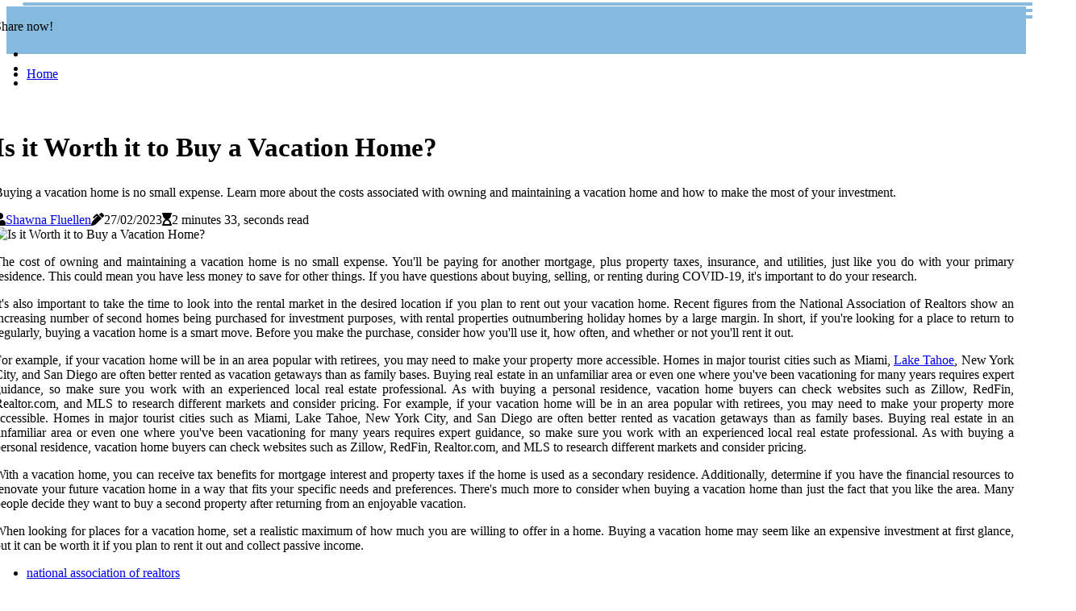

--- FILE ---
content_type: text/html;charset=utf-8
request_url: https://www.comfortinnfortsmith.com/is-it-hard-to-buy-a-vacation-home
body_size: 15647
content:
<!DOCTYPE html><html lang="en-US"><head><meta charset="UTF-8" /><meta http-equiv="X-UA-Compatible" content="IE=edge" /><meta name="viewport" content="width=device-width, initial-scale=1" /><meta name="generator" content="WordPress 5.3.1" /><meta name="robots" content="index,follow,max-snippet:-1, max-image-preview:large, max-video-preview:-1"><title>Is it Worth it to Buy a Vacation Home?</title><meta name="author" content="Shawna Fluellen" /><meta name="description" content="Buying a vacation home is no small expense. Learn more about the costs associated with owning and maintaining a vacation home and how to make the most of..." /><meta name="keywords" content="national association of realtors" /><link rel="canonical" href="https://www.comfortinnfortsmith.com/is-it-hard-to-buy-a-vacation-home" /><meta property="og:locale" content="en_US" /><meta property="og:type" content="website" /><meta property="og:title" content="Is it Worth it to Buy a Vacation Home?" /><meta property="og:description" content="Buying a vacation home is no small expense. Learn more about the costs associated with owning and maintaining a vacation home and how to make the most of your investment." /><meta property="og:url" content="https://www.comfortinnfortsmith.com/is-it-hard-to-buy-a-vacation-home" /><meta property="og:site_name" content="comfortinnfortsmith.com"/><meta property="og:image" content="https://www.comfortinnfortsmith.com/img/c4e09306f05453a2584e537a38a834c2.jpg?06"/><meta name="twitter:card" content="summary_large_image" /><meta name="twitter:description" content="Buying a vacation home is no small expense. Learn more about the costs associated with owning and maintaining a vacation home and how to make the most of your investment." /><meta name="twitter:title" content="Is it Worth it to Buy a Vacation Home?" /><script type='application/ld+json' class='yoast-schema-graph yoast-schema-graph--main'>{"@context": "https://schema.org","@graph": [{"@type": "WebSite","@id": "https://www.comfortinnfortsmith.com#website","url": "https://www.comfortinnfortsmith.com","name": "comfortinnfortsmith.com","inLanguage": "en","description": "Buying a vacation home is no small expense. Learn more about the costs associated with owning and maintaining a vacation home and how to make the most of your investment."},{"@type": "ImageObject","@id": "https://www.comfortinnfortsmith.com/is-it-hard-to-buy-a-vacation-home#primaryimage","inLanguage": "en","url": "https://www.comfortinnfortsmith.com/img/c4e09306f05453a2584e537a38a834c2.jpg?06","width": 1920,"height": 800,"caption": "Is it Worth it to Buy a Vacation Home?"},{"@type": "WebPage","@id": "https://www.comfortinnfortsmith.com/is-it-hard-to-buy-a-vacation-home#webpage","url": "https://www.comfortinnfortsmith.com/is-it-hard-to-buy-a-vacation-home","name": "Is it Worth it to Buy a Vacation Home?","isPartOf": {"@id": "https://www.comfortinnfortsmith.com#website"},"inLanguage": "en","primaryImageOfPage": {"@id": "https://www.comfortinnfortsmith.com/is-it-hard-to-buy-a-vacation-home#primaryimage"},"datePublished": "2025-12-06T01-19-28.000Z","dateModified": "2025-12-06T01-19-28.000Z","description": "Buying a vacation home is no small expense. Learn more about the costs associated with owning and maintaining a vacation home and how to make the most of your investment.","potentialAction": [{"@type": "ReadAction","target": ["https://www.comfortinnfortsmith.com/is-it-hard-to-buy-a-vacation-home"]}]}]}</script><link rel="icon" href="https://www.comfortinnfortsmith.com/img/favicon.png" type="image/x-icon" /><link rel="apple-touch-icon-precomposed" sizes="57x57" href="https://www.comfortinnfortsmith.com/img/apple-touch-icon-57x57.png" /><link rel="apple-touch-icon-precomposed" sizes="114x114" href="https://www.comfortinnfortsmith.com/img/apple-touch-icon-114x114.png" /><link rel="apple-touch-icon-precomposed" sizes="72x72" href="https://www.comfortinnfortsmith.com/img/apple-touch-icon-72x72.png" /><link rel="apple-touch-icon-precomposed" sizes="144x144" href="https://www.comfortinnfortsmith.com/img/apple-touch-icon-144x144.png" /><link rel="apple-touch-icon-precomposed" sizes="60x60" href="https://www.comfortinnfortsmith.com/img/apple-touch-icon-60x60.png" /><link rel="apple-touch-icon-precomposed" sizes="120x120" href="https://www.comfortinnfortsmith.com/img/apple-touch-icon-120x120.png" /><link rel="apple-touch-icon-precomposed" sizes="76x76" href="https://www.comfortinnfortsmith.com/img/apple-touch-icon-76x76.png" /><link rel="apple-touch-icon-precomposed" sizes="152x152" href="https://www.comfortinnfortsmith.com/img/apple-touch-icon-152x152.png" /><link rel="icon" type="image/png" href="https://www.comfortinnfortsmith.com/img/favicon-196x196.png" sizes="196x196" /><link rel="icon" type="image/png" href="https://www.comfortinnfortsmith.com/img/favicon-96x96.png" sizes="96x96" /><link rel="icon" type="image/png" href="https://www.comfortinnfortsmith.com/img/favicon-32x32.png" sizes="32x32" /><link rel="icon" type="image/png" href="https://www.comfortinnfortsmith.com/img/favicon-16x16.png" sizes="16x16" /><link rel="icon" type="image/png" href="https://www.comfortinnfortsmith.com/img/favicon-128.png" sizes="128x128" /><meta name="application-name" content="&nbsp;"/><meta name="msapplication-TileColor" content="#FFFFFF" /><meta name="msapplication-TileImage" content="mstile-144x144.png" /><meta name="msapplication-square70x70logo" content="mstile-70x70.png" /><meta name="msapplication-square150x150logo" content="mstile-150x150.png" /><meta name="msapplication-wide310x150logo" content="mstile-310x150.png" /><meta name="msapplication-square310x310logo" content="mstile-310x310.png" /><script> WebFontConfig = { google: { families: ['Poppins', 'Poppins'] } }; (function(d) { var wf = d.createElement('script'), s = d.scripts[0]; wf.src = 'https://ajax.googleapis.com/ajax/libs/webfont/1.6.26/webfont.js'; wf.async = true; s.parentNode.insertBefore(wf, s); })(document);</script><style type="text/css">:root{ --main-color:#00e; --font-heading:Poppins; --font-body:Poppins;}.enable_footer_columns_dark { background: #151515; color: #fff; border-top: 1px solid #303030;}</style><link rel="stylesheet" href="https://www.comfortinnfortsmith.com/css/bootstrap.min.css?ver=3.1.7" type="text/css" media="all" /><link rel="stylesheet" href="https://cdnjs.cloudflare.com/ajax/libs/font-awesome/5.15.4/css/all.min.css" /><link rel="https://api.w.org/" href="https://www.comfortinnfortsmith.com/wp-json" /><link rel="EditURI" type="application/rsd+xml" title="RSD" href="https://www.comfortinnfortsmith.com/xmlrpc.php?rsd" /><link rel="wlwmanifest" type="application/wlwmanifest+xml" href="https://www.comfortinnfortsmith.com/wp-includes/wlwmanifest.xml"/><link rel="shortlink" href="https://www.comfortinnfortsmith.com"/><style type="text/css">.vbvs_header_magazine_style.two_header_top_style.vbvs_cus_top_share .header_top_bar_wrapper { background: #84BADE;}h4 {margin-top: 34px;}.home_section3 { background-color: #84BADE08;}.enable_footer_columns_dark { background: #84BADE; color: #fff; border-top: 1px solid #84BADE;}.vbvs_radus_e {border-radius: 3px;}.single_post_title_main { text-align: left; max-width: 91%; font-size: 33px;}ul.jl_s_pagination { display: none;}.cc-window { position: fixed; left: 0; right: 0; bottom: 0; width: 100%; background-color: rgba(0,0,0,0.75); z-index: 999; opacity: 1; transition: all 0.3s ease;}.cc-window .box-cookies { padding: 15px; text-align: center; color: #DBE0DF; font-size: 13px; font-weight: 400; line-height: 30px;}.cc-window .box-cookies { padding: 15px; text-align: center; color: #DBE0DF; font-size: 13px; font-weight: 400; line-height: 30px;}.cc-window .cc-close .cc-reject .cc-custom{ display: inline-block; margin-left: 10px; line-height: normal; padding: 10px 20px; background-color: #84BADE; color: #fff; font-weight: bold; border-radius: 29px; cursor: pointer; transition: all 0.3s ease-in-out;}.footer_logo_about{font-weight: bold;font-size: 33px;}.post_content.vbvs_content { text-align: justify;}.jm-post-like{cursor:pointer;}a.jm-post-like.loved { background: red; border-radius: 24px;}.single_post_share_icon_post li a i { display: inline-block; padding: 0; color: #fff; text-align: center; text-transform: capitalize; font-size: 15px; font-weight: 500; height: 40px; line-height: 40px; width: 40px; border-radius: 24px;}.single-post-meta-wrapper.vbvs_sfoot i { float: left; display: inline-block; padding: 0; color: #000; text-align: center; margin-right: 0; text-transform: capitalize; font-size: 15px; font-weight: 500; height: 40px; line-height: 40px; width: 40px; border-radius: 24px; border: 1px solid #ebebeb;}.auth .author-info.vbvs_auth_head { background: transparent; padding: 0px 11%; text-align: center; margin-bottom: 0px;}.main_title_col .auth { margin-top: 0px; margin-bottom: 30px; padding: 0px; border: 0px !important;}.auth .author-info.vbvs_auth_head { background: transparent; padding: 0px 11%; text-align: center; margin-bottom: 0px;}.author-info.vbvs_auth_head .author-avatar { display: block; float: right; margin-left: 50px;}.author-info.vbvs_auth_head .avatar { width: 198px !important; border: 7px solid #fff; border-radius: 50%; overflow: hidden; margin-top: -27px;}.author-info.vbvs_auth_head .author-description { float: right; display: block; margin: 0px; width: 55%;}.auth .author_commentcount, .auth .author_postcount { font-size: 12px; color: #fff; line-height: 1.2; background: #84BADE; margin-right: 5px; padding: 2px 10px; border-radius: 24px;}.grid-sidebar .box { margin-bottom: 0!important; width: 33%; padding: 0; padding-right: 20px; padding-left: 20px; float: left; position: relative;}ol {display: inline-block;list-style-type: none;margin: 0;padding: 0;overflow: hidden;font-size: 12px;padding-left: 0;border-left: 1px solid #84BADE;}ol li {display: inline;margin-right: 8px;}ol li::before {content: ">";margin-right: 8px;}ol li:first-child::before {content: "";}.jlm_w .jlma { top: 3px;}.jlm_w .jlmb { top: 11px;}.jlm_w .jlmc { top: 19px;}.jlm_w span { display: block; position: absolute; width: 102%; height: 4px; border-radius: 64px; background: #84BADE; left: 28px;}.bottom_footer_menu_text .vbvs_ft_w { border-top: 1px solid #ffff;}.menu-footer { margin-bottom: 0; padding: 0px; float: right; margin: -5px 35px 0px 0px;}.footer-bottom { color: #fff;}#menu-footer-menu li a { text-decoration: none; color: #fff;}.jellywp_about_us_widget_wrapper .footer_logo_about {margin-bottom: 30px;float: none;display: inline-block;width:100%;}.vbvs_cat_img_w:last-child, .footer-columns .vbvs_cat_img_w:nth-last-child(2) {margin-bottom: 8px;}.jli-moon{font-family: Font Awesome 5 Pro!important;}.jli-moon:before { content: "\f111";}.jli-sun{font-family: Font Awesome 5 Free!important;}.jli-sun:before { content: "\f111";}.vbvs_day_night .jl-night-toggle-icon { width: 40px; background: rgba(0,0,0,.2); border-radius: 44;}.vbvs__cat_img_w .vbvs__cat_img_c { height: 65px; position: relative; border-radius: 28px; margin-top: :5px;}.footer-columns .vbvs__cat_img_w .vbvs__cat_img_c { border: 1px solid #525252; background: #3a3939;}header.header-wraper.vbvs_header_magazine_style.two_header_top_style.header_layout_style3_custom.vbvs_cus_top_share.border_down { background: #84BADE; height: 122px;}.vbvs__s_pagination { display: none;}.vbvs_cites { margin-top: 40px;}.row { display: -ms-flexbox; display: flex; -ms-flex-wrap: wrap; flex-wrap: wrap; margin-right: -15px; margin-left: -15px; width: 100%;}.vbvs__lead_large { display: block;position: relative;}.vbvs__lead_mobile { display: none;position: relative;}@media only screen and (max-width: 400px) { .author-info.vbvs_auth_head .author-description { float: right; display: block; margin: 0px; width: 100%;}.author-info.vbvs_auth_head .author-avatar { display: block; float: none; margin-left: 0px;}.grid-sidebar .box { margin-bottom: 0!important; width: 100%; padding: 0; padding-right: 20px; padding-left: 20px; float: left; position: relative;}.vbvs__lead_large { display: none;position: relative;}.vbvs__lead_mobile { display: block;position: relative;}}</style><style></style></head><body class="mobile_nav_class jl-has-sidebar"><div class="options_layout_wrapper vbvs_clear_at vbvs_radius vbvs_none_box_styles vbvs_border_radiuss vbvs_en_day_night"><div class="options_layout_container full_layout_enable_front"><header class="header-wraper vbvs_header_magazine_style two_header_top_style header_layout_style3_custom vbvs_cus_top_share "><div class="header_top_bar_wrapper"><div class="container"><div class="row"><div class="col-md-12"><div class="menu-primary-container navigation_wrapper"><ul id="vbvs_top_menu" class="vbvs_main_menu"></ul></div><div class="vbvs_top_cus_social" style="height: 43px;"><div class="menu_mobile_share_wrapper"> <span class="vbvs_hfollow">Share now!</span><ul class="social_icon_header_top vbvs_socialcolor"><li> <a class="facebook" rel="nofollow" href="https://www.facebook.com/sharer.php?u=https://www.comfortinnfortsmith.com/is-it-hard-to-buy-a-vacation-home" target="_blank"><i class="jli-facebook"></i></a></li><li> <a class="twitter" rel="nofollow" href="https://twitter.com/share?url=https://www.comfortinnfortsmith.com/is-it-hard-to-buy-a-vacation-home&amp;text=https://www.comfortinnfortsmith.com/post&amp;hashtags=comfortinnfortsmith.com" target="_blank"><i class="jli-twitter"></i></a></li><li> <a class="linkedin" rel="nofollow" href="http://www.linkedin.com/shareArticle?mini=true&amp;url=https://www.comfortinnfortsmith.com/is-it-hard-to-buy-a-vacation-home" target="_blank"><i class="jli-linkedin"></i></a></li></ul></div></div></div></div></div></div><div class="vbvs_blank_nav"></div><div id="menu_wrapper" class="menu_wrapper vbvs_menu_sticky vbvs_stick"><div class="container"><div class="row"><div class="main_menu col-md-12" style="height: 71px;"><div class="search_header_menu vbvs_nav_mobile"><div class="menu_mobile_icons"><div class="jlm_w"><span class="jlma"></span><span class="jlmb"></span><span class="jlmc"></span></div></div></div><div class="menu-primary-container navigation_wrapper vbvs_cus_share_mnu"><ul id="mainmenu" class="vbvs_main_menu"><li class="menu-item current-menu-item current_page_item"> <a href="https://www.comfortinnfortsmith.com">Home<span class="border-menu"></span></a></li></ul></div></div></div></div></div></div></header><div class="mobile_menu_overlay"></div><section id="content_main" class="clearfix vbvs_spost"><div class="container"><div class="row main_content"><div class="col-md-8 loop-large-post" id="content"><div class="widget_container content_page"><div class="post type-post status-publish format-gallery has-post-thumbnail hentry category-business tag-inspiration tag-morning tag-tip tag-tutorial post_format-post-format-gallery"><div class="single_section_content box blog_large_post_style"><div class="vbvs_single_style2"><div class="single_post_entry_content single_bellow_left_align vbvs_top_single_title vbvs_top_title_feature"><h1 class="single_post_title_main">Is it Worth it to Buy a Vacation Home?</h1><p class="post_subtitle_text">Buying a vacation home is no small expense. Learn more about the costs associated with owning and maintaining a vacation home and how to make the most of your investment.</p> <span class="vbvs_post_meta"><span class="vbvs_author_img_w"><i class="fas fa-user"></i><a href="https://www.comfortinnfortsmith.com/shawna-fluellen" title="Posts by Shawna Fluellen" rel="author">Shawna Fluellen</a></span><span class="post-date"><i class="fas fa-pen-alt"></i>27/02/2023</span><span class="post-read-time"><i class="fa fa-hourglass-start"></i>2 minutes 33, seconds read</span></span></div><div class="vbvs_slide_wrap_s vbvs_clear_at"><div class="vbvs_ar_top vbvs_clear_at"><div class="jl-w-slider vbvs_full_feature_w"><div class="jl-eb-slider jelly_loading_pro" data-arrows="true" data-play="true" data-effect="false" data-speed="500" data-autospeed="7000" data-loop="true" data-dots="true" data-swipe="true" data-items="1" data-xs-items="1" data-sm-items="1" data-md-items="1" data-lg-items="1" data-xl-items="1"><div class="slide"><div class="slide-inner vbvs_radus_e"><img src="https://www.comfortinnfortsmith.com/img/c4e09306f05453a2584e537a38a834c2.jpg?06" alt="Is it Worth it to Buy a Vacation Home?"><div class="background_over_image"></div></div></div></div></div></div></div></div><div class="post_content_w"><div class="post_content vbvs_content"><p>The cost of owning and maintaining a vacation home is no small expense. You'll be paying for another mortgage, plus property taxes, insurance, and utilities, just like you do with your primary residence. This could mean you have less money to save for other things. If you have questions about buying, selling, or renting during COVID-19, it's important to do your research. </p><p>It's also important to take the time to look into the rental market in the desired location if you plan to rent out your vacation home. Recent figures from the National Association of Realtors show an increasing number of second homes being purchased for investment purposes, with rental properties outnumbering holiday homes by a large margin. In short, if you're looking for a place to return to regularly, buying a vacation home is a smart move. Before you make the purchase, consider how you'll use it, how often, and whether or not you'll rent it out. </p><p>For example, if your vacation home will be in an area popular with retirees, you may need to make your property more accessible. Homes in major tourist cities such as Miami, <a href="https://treeservicesnearme.net/do-tree-removal-companies-have-insurance">Lake Tahoe</a>, New York City, and San Diego are often better rented as vacation getaways than as family bases. Buying real estate in an unfamiliar area or even one where you've been vacationing for many years requires expert guidance, so make sure you work with an experienced local real estate professional. As with buying a personal residence, vacation home buyers can check websites such as Zillow, RedFin, Realtor.com, and MLS to research different markets and consider pricing. For example, if your vacation home will be in an area popular with retirees, you may need to make your property more accessible. Homes in major tourist cities such as Miami, Lake Tahoe, New York City, and San Diego are often better rented as vacation getaways than as family bases. Buying real estate in an unfamiliar area or even one where you've been vacationing for many years requires expert guidance, so make sure you work with an experienced local real estate professional. As with buying a personal residence, vacation home buyers can check websites such as Zillow, RedFin, Realtor.com, and MLS to research different markets and consider pricing. </p><p>With a vacation home, you can receive tax benefits for mortgage interest and property taxes if the home is used as a secondary residence. Additionally, determine if you have the financial resources to renovate your future vacation home in a way that fits your specific needs and preferences. There's much more to consider when buying a vacation home than just the fact that you like the area. Many people decide they want to buy a second property after returning from an enjoyable vacation. </p><p>When looking for places for a vacation home, set a realistic maximum of how much you are willing to offer in a home. Buying a vacation home may seem like an expensive investment at first glance, but it can be worth it if you plan to rent it out and collect passive income. </p></div></div><div class="clearfix"></div><div class="single_tag_share"><div class="tag-cat"><ul class="single_post_tag_layout"><li><a href="https://www.comfortinnfortsmith.com/is-it-hard-to-buy-a-vacation-home" rel="tag">national association of realtors</a></li></ul></div></div><div class="postnav_w"><div class="postnav_left"><div class="single_post_arrow_content"><a href="https://www.comfortinnfortsmith.com/do-vacation-homes-make-for-a-good-investment" id="prepost"> <span class="vbvs_cpost_nav"> <span class="vbvs_post_nav_link"><i class="jli-left-arrow"></i>Previous post</span><span class="vbvs_cpost_title">Is Investing in a Vacation Home a Good Idea?</span></span></a></div></div></div><div class="auth"><div class="author-info vbvs_info_auth"><div class="author-avatar"><img src="https://www.comfortinnfortsmith.com/GEtF9.jpg?06" width="165" height="165" alt="Shawna Fluellen" class="avatar avatar-165 wp-user-avatar wp-user-avatar-165 alignnone photo"></div><div class="author-description"><h5><a href="https://www.comfortinnfortsmith.com/shawna-fluellen">Shawna Fluellen</a></h5><ul class="vbvs_auth_link clearfix"><li><a href="#" target="_blank"><i class="jli-link"></i></a></li><li><a href="#" target="_blank"><i class="jli-linkedin"></i></a></li><li><a href="#" target="_blank"><i class="jli-rss"></i></a></li></ul><p>Total zombie expert. Professional pop culture practitioner. Incurable coffee guru. Award-winning food guru. Award-winning sushi fanatic. </p></div></div></div><div class="related-posts"><h4>Related Articles</h4><div class="single_related_post" id="relatedposts"><div class="vbvs_m_right vbvs_m_list vbvs_m_img"><div class="vbvs_m_right_w"><div class="vbvs_m_right_img vbvs_radus_e"><a href="https://www.comfortinnfortsmith.com/is-a-vacation-home-a-waste-of-money"><img width="500" height="350" src="https://www.comfortinnfortsmith.com/img/t4423beff8965f31ed6d97702410c92f3.jpg?06" class="attachment-sprasa_slider_grid_small size-sprasa_slider_grid_small wp-post-image" alt="Is a Vacation Home a Waste of Money?" loading="lazy" onerror="imgError(this)"></a></div><div class="vbvs_m_right_content"><h2 class="entry-title"> <a href="https://www.comfortinnfortsmith.com/is-a-vacation-home-a-waste-of-money" tabindex="-1">Is a Vacation Home a Waste of Money?</a></h2><span class="vbvs_post_meta"><span class="vbvs_author_img_w"><i class="fas fa-user"></i><a href="https://www.comfortinnfortsmith.com/shawna-fluellen" title="Posts by Shawna Fluellen" rel="author">Shawna Fluellen</a></span><span class="post-read-time"><i class="fa fa-hourglass-start"></i>3 minutes 55, seconds read</span></span><p>For most people buying a vacation property is not worth it due to high costs associated with owning one such as taxes, insurance and HOA charges. Learn more about investing in vacation rentals.</p></div></div></div><div class="vbvs_m_right vbvs_m_list vbvs_m_img"><div class="vbvs_m_right_w"><div class="vbvs_m_right_img vbvs_radus_e"><a href="https://www.comfortinnfortsmith.com/can-you-put-5-down-on-vacation-home"><img width="500" height="350" src="https://www.comfortinnfortsmith.com/img/t02b3cd5ce2fbec056744b6795d00d644.jpg?06" class="attachment-sprasa_slider_grid_small size-sprasa_slider_grid_small wp-post-image" alt="Can You Put 5% Down on a Vacation Home?" loading="lazy" onerror="imgError(this)"></a></div><div class="vbvs_m_right_content"><h2 class="entry-title"> <a href="https://www.comfortinnfortsmith.com/can-you-put-5-down-on-vacation-home" tabindex="-1">Can You Put 5% Down on a Vacation Home?</a></h2><span class="vbvs_post_meta"><span class="vbvs_author_img_w"><i class="fas fa-user"></i><a href="https://www.comfortinnfortsmith.com/shawna-fluellen" title="Posts by Shawna Fluellen" rel="author">Shawna Fluellen</a></span><span class="post-read-time"><i class="fa fa-hourglass-start"></i>2 minutes 14, seconds read</span></span><p>Learn about the differences between mortgages in main homes and second homes and how much down payment is required when buying a vacation home.</p></div></div></div><div class="vbvs_m_right vbvs_m_list vbvs_m_img"><div class="vbvs_m_right_w"><div class="vbvs_m_right_img vbvs_radus_e"><a href="https://www.comfortinnfortsmith.com/how-hard-is-it-to-get-approved-for-a-vacation-home"><img width="500" height="350" src="https://www.comfortinnfortsmith.com/img/t436b9e2a84d474544cb002d0020eb7f5.jpg?06" class="attachment-sprasa_slider_grid_small size-sprasa_slider_grid_small wp-post-image" alt="Buying a Vacation Home: What to Expect" loading="lazy" onerror="imgError(this)"></a></div><div class="vbvs_m_right_content"><h2 class="entry-title"> <a href="https://www.comfortinnfortsmith.com/how-hard-is-it-to-get-approved-for-a-vacation-home" tabindex="-1">Buying a Vacation Home: What to Expect</a></h2><span class="vbvs_post_meta"><span class="vbvs_author_img_w"><i class="fas fa-user"></i><a href="https://www.comfortinnfortsmith.com/shawna-fluellen" title="Posts by Shawna Fluellen" rel="author">Shawna Fluellen</a></span><span class="post-read-time"><i class="fa fa-hourglass-start"></i>1 minute 44, seconds read</span></span><p>Buying a vacation home can be an excellent way to build wealth and create an escape from everyday life. But it's not always easy to get approved for a loan. Learn what to expect when buying a vacation home.</p></div></div></div><div class="vbvs_m_right vbvs_m_list vbvs_m_img"><div class="vbvs_m_right_w"><div class="vbvs_m_right_img vbvs_radus_e"><a href="https://www.comfortinnfortsmith.com/how-much-can-i-borrow-for-a-vacation-home"><img width="500" height="350" src="https://www.comfortinnfortsmith.com/img/t21c22d4d74a7eb3b4db3349063807bb5.jpg?06" class="attachment-sprasa_slider_grid_small size-sprasa_slider_grid_small wp-post-image" alt="How Much Can I Borrow for a Vacation Home?" loading="lazy" onerror="imgError(this)"></a></div><div class="vbvs_m_right_content"><h2 class="entry-title"> <a href="https://www.comfortinnfortsmith.com/how-much-can-i-borrow-for-a-vacation-home" tabindex="-1">How Much Can I Borrow for a Vacation Home?</a></h2><span class="vbvs_post_meta"><span class="vbvs_author_img_w"><i class="fas fa-user"></i><a href="https://www.comfortinnfortsmith.com/shawna-fluellen" title="Posts by Shawna Fluellen" rel="author">Shawna Fluellen</a></span><span class="post-read-time"><i class="fa fa-hourglass-start"></i>1 minute 55, seconds read</span></span><p>Learn about financing requirements for buying a vacation home. Understand how much down payment is needed and what credit score is required.</p></div></div></div></div></div></div></div><div class="brack_space"></div></div></div><div class="col-md-4" id="sidebar"><div class="vbvs_sidebar_w"><div id="sprasa_recent_post_text_widget-9" class="widget sidewidget post_list_widget"><div class="widget_vbvs_wrapper"><div class="ettitle"><div class="widget-title"><h2 class="vbvs_title_c">Top Articles</h2></div></div><div class="bt_post_widget"><div class="vbvs_m_right vbvs_sm_list vbvs_ml vbvs_clear_at"><div class="vbvs_m_right_w"><div class="vbvs_m_right_img vbvs_radus_e"><a href="https://www.comfortinnfortsmith.com/can-you-put-10-down-on-a-vacation-home"><img width="120" height="120" src="https://www.comfortinnfortsmith.com/img/m2e6880876b1c9a2f001f391903caeefe.jpg?06" class="attachment-sprasa_small_feature size-sprasa_small_feature wp-post-image" alt="Can You Put 10% Down on a Vacation Home?" loading="lazy" onerror="imgError(this)"></a></div><div class="vbvs_m_right_content"><h2 class="entry-title"> <a href="https://www.comfortinnfortsmith.com/can-you-put-10-down-on-a-vacation-home" tabindex="-1">Can You Put 10% Down on a Vacation Home?</a></h2><span class="vbvs_post_meta"><span class="post-read-time"><i class="fa fa-hourglass-start"></i>1 minute 41, seconds read</span></span></div></div></div><div class="vbvs_m_right vbvs_sm_list vbvs_ml vbvs_clear_at"><div class="vbvs_m_right_w"><div class="vbvs_m_right_img vbvs_radus_e"><a href="https://www.comfortinnfortsmith.com/how-do-you-break-even-on-a-vacation-rental"><img width="120" height="120" src="https://www.comfortinnfortsmith.com/img/m7095a3b2f3689120b527cb6ae043bac3.jpg?06" class="attachment-sprasa_small_feature size-sprasa_small_feature wp-post-image" alt="Breaking Even on a Vacation Rental: What You Need to Know" loading="lazy" onerror="imgError(this)"></a></div><div class="vbvs_m_right_content"><h2 class="entry-title"> <a href="https://www.comfortinnfortsmith.com/how-do-you-break-even-on-a-vacation-rental" tabindex="-1">Breaking Even on a Vacation Rental: What You Need to Know</a></h2><span class="vbvs_post_meta"><span class="post-read-time"><i class="fa fa-hourglass-start"></i>2 minutes 10, seconds read</span></span></div></div></div><div class="vbvs_m_right vbvs_sm_list vbvs_ml vbvs_clear_at"><div class="vbvs_m_right_w"><div class="vbvs_m_right_img vbvs_radus_e"><a href="https://www.comfortinnfortsmith.com/is-it-smarter-to-buy-a-vacation-home-or-to-rent"><img width="120" height="120" src="https://www.comfortinnfortsmith.com/img/ma365922820b2b49c4286d198bb3fc7ca.jpg?06" class="attachment-sprasa_small_feature size-sprasa_small_feature wp-post-image" alt="Should You Buy or Rent a Vacation Home?" loading="lazy" onerror="imgError(this)"></a></div><div class="vbvs_m_right_content"><h2 class="entry-title"> <a href="https://www.comfortinnfortsmith.com/is-it-smarter-to-buy-a-vacation-home-or-to-rent" tabindex="-1">Should You Buy or Rent a Vacation Home?</a></h2><span class="vbvs_post_meta"><span class="post-read-time"><i class="fa fa-hourglass-start"></i>2 minutes 17, seconds read</span></span></div></div></div><div class="vbvs_m_right vbvs_sm_list vbvs_ml vbvs_clear_at"><div class="vbvs_m_right_w"><div class="vbvs_m_right_img vbvs_radus_e"><a href="https://www.comfortinnfortsmith.com/do-vacation-homes-make-for-a-good-investment"><img width="120" height="120" src="https://www.comfortinnfortsmith.com/img/m44c3625a75fc3046bdb86042b47f2a09.jpg?06" class="attachment-sprasa_small_feature size-sprasa_small_feature wp-post-image" alt="Is Investing in a Vacation Home a Good Idea?" loading="lazy" onerror="imgError(this)"></a></div><div class="vbvs_m_right_content"><h2 class="entry-title"> <a href="https://www.comfortinnfortsmith.com/do-vacation-homes-make-for-a-good-investment" tabindex="-1">Is Investing in a Vacation Home a Good Idea?</a></h2><span class="vbvs_post_meta"><span class="post-read-time"><i class="fa fa-hourglass-start"></i>2 minutes 39, seconds read</span></span></div></div></div></div></div></div></div></div></div></div></section><div id="content_nav" class="vbvs_mobile_nav_wrapper"><div id="nav" class="vbvs_mobile_nav_inner"><div class="menu_mobile_icons mobile_close_icons closed_menu"> <span class="vbvs_close_wapper"><span class="vbvs_close_1"></span><span class="vbvs_close_2"></span></span></div><ul id="mobile_menu_slide" class="menu_moble_slide"><li class="menu-item current-menu-item current_page_item"> <a href="https://www.comfortinnfortsmith.com">Home<span class="border-menu"></span></a></li><li class="menu-item menu-item-has-children"> <a href="#">Newest Articles<span class="border-menu"></span><span class="arrow_down"><i class="jli-down-chevron" aria-hidden="true"></i></span></a><ul class="sub-menu"><li class="menu-item current-menu-item current_page_item"> <a class="bd_left" href="https://www.comfortinnfortsmith.com/what-percent-down-do-you-need-for-a-vacation-home">How Much Down Payment Do You Need for a Vacation Home?<span class="border-menu"></span></a></li><li class="menu-item current-menu-item current_page_item"> <a class="bd_left" href="https://www.comfortinnfortsmith.com/what-is-the-debt-to-income-ratio-for-vacation-home">What is the Debt-to-Income Ratio for a Vacation Home?<span class="border-menu"></span></a></li><li class="menu-item current-menu-item current_page_item"> <a class="bd_left" href="https://www.comfortinnfortsmith.com/can-you-make-money-on-a-vacation-property">Can You Make Money on a Vacation Property?<span class="border-menu"></span></a></li><li class="menu-item current-menu-item current_page_item"> <a class="bd_left" href="https://www.comfortinnfortsmith.com/is-it-smarter-to-buy-a-vacation-home-or-to-rent">Should You Buy or Rent a Vacation Home?<span class="border-menu"></span></a></li><li class="menu-item current-menu-item current_page_item"> <a class="bd_left" href="https://www.comfortinnfortsmith.com/what-credit-score-is-needed-to-buy-a-vacation-home">What Credit Score is Needed to Buy a Vacation Home?<span class="border-menu"></span></a></li><li class="menu-item current-menu-item current_page_item"> <a class="bd_left" href="https://www.comfortinnfortsmith.com/should-i-put-20-down-on-a-vacation-home">Should I Put 20% Down on a Vacation Home?<span class="border-menu"></span></a></li><li class="menu-item current-menu-item current_page_item"> <a class="bd_left" href="https://www.comfortinnfortsmith.com/do-vacation-homes-appreciate">Is Investing in a Vacation Home a Good Idea?<span class="border-menu"></span></a></li><li class="menu-item current-menu-item current_page_item"> <a class="bd_left" href="https://www.comfortinnfortsmith.com/how-do-you-break-even-on-a-vacation-rental">Breaking Even on a Vacation Rental: What You Need to Know<span class="border-menu"></span></a></li><li class="menu-item current-menu-item current_page_item"> <a class="bd_left" href="https://www.comfortinnfortsmith.com/is-a-vacation-home-a-waste-of-money">Is a Vacation Home a Waste of Money?<span class="border-menu"></span></a></li><li class="menu-item current-menu-item current_page_item"> <a class="bd_left" href="https://www.comfortinnfortsmith.com/how-much-should-i-spend-on-a-vacation-home">How Much Should You Spend on a Vacation Home?<span class="border-menu"></span></a></li><li class="menu-item current-menu-item current_page_item"> <a class="bd_left" href="https://www.comfortinnfortsmith.com/how-much-money-should-you-have-before-buying-a-vacation-home">How Much Money Should You Have Before Investing in a Vacation Home?<span class="border-menu"></span></a></li><li class="menu-item current-menu-item current_page_item"> <a class="bd_left" href="https://www.comfortinnfortsmith.com/how-much-should-you-put-down-on-a-vacation-home">Should You Buy a Vacation Home? A Guide to Making the Right Decision<span class="border-menu"></span></a></li><li class="menu-item current-menu-item current_page_item"> <a class="bd_left" href="https://www.comfortinnfortsmith.com/how-do-vacation-rentals-make-money">How to Make Money with Vacation Rentals<span class="border-menu"></span></a></li><li class="menu-item current-menu-item current_page_item"> <a class="bd_left" href="https://www.comfortinnfortsmith.com/can-you-make-money-owning-a-vacation-rental">Can You Make Money Owning a Vacation Rental?<span class="border-menu"></span></a></li><li class="menu-item current-menu-item current_page_item"> <a class="bd_left" href="https://www.comfortinnfortsmith.com/can-you-put-5-down-on-vacation-home">Can You Put 5% Down on a Vacation Home?<span class="border-menu"></span></a></li><li class="menu-item current-menu-item current_page_item"> <a class="bd_left" href="https://www.comfortinnfortsmith.com/is-it-worth-it-to-own-a-vacation-home">Is it Worth it to Own a Vacation Home?<span class="border-menu"></span></a></li><li class="menu-item current-menu-item current_page_item"> <a class="bd_left" href="https://www.comfortinnfortsmith.com/how-much-should-you-spend-on-a-vacation-home">How Much Should You Invest in a Vacation Home?<span class="border-menu"></span></a></li><li class="menu-item current-menu-item current_page_item"> <a class="bd_left" href="https://www.comfortinnfortsmith.com/how-much-money-do-you-need-for-a-vacation-home">How Much Money Do You Need to Buy a Vacation Home?<span class="border-menu"></span></a></li><li class="menu-item current-menu-item current_page_item"> <a class="bd_left" href="https://www.comfortinnfortsmith.com/can-vacation-property-pay-for-itself">Can a Vacation Property Pay for Itself?<span class="border-menu"></span></a></li><li class="menu-item current-menu-item current_page_item"> <a class="bd_left" href="https://www.comfortinnfortsmith.com/what-credit-score-do-i-need-to-buy-a-vacation-home">What Credit Score Do I Need to Buy a Vacation Home?<span class="border-menu"></span></a></li><li class="menu-item current-menu-item current_page_item"> <a class="bd_left" href="https://www.comfortinnfortsmith.com/are-vacation-rentals-profitable">Is Investing in Vacation Rentals Profitable?<span class="border-menu"></span></a></li><li class="menu-item current-menu-item current_page_item"> <a class="bd_left" href="https://www.comfortinnfortsmith.com/how-much-of-your-net-worth-should-you-spend-on-a-vacation-home">How Much of Your Net Worth Should You Spend on a Vacation Home?<span class="border-menu"></span></a></li><li class="menu-item current-menu-item current_page_item"> <a class="bd_left" href="https://www.comfortinnfortsmith.com/can-you-put-10-down-on-a-vacation-home">Can You Put 10% Down on a Vacation Home?<span class="border-menu"></span></a></li><li class="menu-item current-menu-item current_page_item"> <a class="bd_left" href="https://www.comfortinnfortsmith.com/are-vacation-rental-properties-profitable">Is Investing in Vacation Rental Properties Profitable?<span class="border-menu"></span></a></li><li class="menu-item current-menu-item current_page_item"> <a class="bd_left" href="https://www.comfortinnfortsmith.com/how-much-can-i-borrow-for-a-vacation-home">How Much Can I Borrow for a Vacation Home?<span class="border-menu"></span></a></li><li class="menu-item current-menu-item current_page_item"> <a class="bd_left" href="https://www.comfortinnfortsmith.com/do-vacation-homes-make-money">Can You Make Money with a Vacation Home Investment?<span class="border-menu"></span></a></li><li class="menu-item current-menu-item current_page_item"> <a class="bd_left" href="https://www.comfortinnfortsmith.com/how-can-a-vacation-home-pay-for-itself">How to Make a Vacation Home Pay for Itself<span class="border-menu"></span></a></li><li class="menu-item current-menu-item current_page_item"> <a class="bd_left" href="https://www.comfortinnfortsmith.com/how-hard-is-it-to-get-approved-for-a-vacation-home">Buying a Vacation Home: What to Expect<span class="border-menu"></span></a></li><li class="menu-item current-menu-item current_page_item"> <a class="bd_left" href="https://www.comfortinnfortsmith.com/is-it-hard-to-buy-a-vacation-home">Is it Worth it to Buy a Vacation Home?<span class="border-menu"></span></a></li><li class="menu-item current-menu-item current_page_item"> <a class="bd_left" href="https://www.comfortinnfortsmith.com/what-is-the-downpayment-on-a-vacation-home">What is the Downpayment on a Vacation Home?<span class="border-menu"></span></a></li><li class="menu-item current-menu-item current_page_item"> <a class="bd_left" href="https://www.comfortinnfortsmith.com/is-a-vacation-house-a-good-investment">Is a Vacation House a Good Investment?<span class="border-menu"></span></a></li><li class="menu-item current-menu-item current_page_item"> <a class="bd_left" href="https://www.comfortinnfortsmith.com/what-is-a-good-return-on-vacation-rental-property">What is a Good Return on Vacation Rental Property?<span class="border-menu"></span></a></li><li class="menu-item current-menu-item current_page_item"> <a class="bd_left" href="https://www.comfortinnfortsmith.com/what-credit-score-is-good-to-buy-a-second-home">What Credit Score is Needed to Buy a Second Home?<span class="border-menu"></span></a></li><li class="menu-item current-menu-item current_page_item"> <a class="bd_left" href="https://www.comfortinnfortsmith.com/what-are-the-benefits-of-owning-a-vacation-property">The Pros and Cons of Owning a Vacation Property<span class="border-menu"></span></a></li><li class="menu-item current-menu-item current_page_item"> <a class="bd_left" href="https://www.comfortinnfortsmith.com/can-vacation-homes-pay-for-themselves">Can Vacation Homes Pay for Themselves? A Comprehensive Guide<span class="border-menu"></span></a></li><li class="menu-item current-menu-item current_page_item"> <a class="bd_left" href="https://www.comfortinnfortsmith.com/is-it-smart-to-buy-a-vacation-home">Is it Smart to Invest in a Vacation Home?<span class="border-menu"></span></a></li><li class="menu-item current-menu-item current_page_item"> <a class="bd_left" href="https://www.comfortinnfortsmith.com/are-luxury-vacation-rentals-profitable">Are Luxury Vacation Rentals Profitable? A Guide for Investors<span class="border-menu"></span></a></li><li class="menu-item current-menu-item current_page_item"> <a class="bd_left" href="https://www.comfortinnfortsmith.com/are-vacation-homes-profitable">Is Investing in a Vacation Home Profitable?<span class="border-menu"></span></a></li><li class="menu-item current-menu-item current_page_item"> <a class="bd_left" href="https://www.comfortinnfortsmith.com/can-i-put-10-down-on-a-vacation-home">Can I Put 10% Down on a Vacation Home?<span class="border-menu"></span></a></li><li class="menu-item current-menu-item current_page_item"> <a class="bd_left" href="https://www.comfortinnfortsmith.com/do-vacation-homes-make-for-a-good-investment">Is Investing in a Vacation Home a Good Idea?<span class="border-menu"></span></a></li><li class="menu-item current-menu-item current_page_item"> <a class="bd_left" href="https://www.comfortinnfortsmith.com/is-it-hard-to-buy-a-vacation-home">Is it Worth it to Buy a Vacation Home?<span class="border-menu"></span></a></li></ul></li></ul><div id="sprasa_recent_post_text_widget-11" class="widget post_list_widget"><div class="widget_vbvs_wrapper"><div class="ettitle"><div class="widget-title"><h2 class="vbvs_title_c">New Posts</h2></div></div><div class="bt_post_widget"><div class="vbvs_m_right vbvs_sm_list vbvs_ml vbvs_clear_at"><div class="vbvs_m_right_w"><div class="vbvs_m_right_img vbvs_radus_e"><a href="https://www.comfortinnfortsmith.com/do-vacation-homes-appreciate"><img width="120" height="120" src="https://www.comfortinnfortsmith.com/img/m1d936cc6a3dc0f5e6bda9ca7384281ef.jpg?06" class="attachment-sprasa_small_feature size-sprasa_small_feature wp-post-image" alt="Is Investing in a Vacation Home a Good Idea?" loading="lazy" onerror="imgError(this)"></a></div><div class="vbvs_m_right_content"><h2 class="entry-title"><a href="https://www.comfortinnfortsmith.com/do-vacation-homes-appreciate" tabindex="-1">Is Investing in a Vacation Home a Good Idea?</a></h2><span class="vbvs_post_meta"> <span class="post-date"><i class="fas fa-pen-alt"></i>26/10/2025</span></span></div></div></div><div class="vbvs_m_right vbvs_sm_list vbvs_ml vbvs_clear_at"><div class="vbvs_m_right_w"><div class="vbvs_m_right_img vbvs_radus_e"><a href="https://www.comfortinnfortsmith.com/what-percent-down-do-you-need-for-a-vacation-home"><img width="120" height="120" src="https://www.comfortinnfortsmith.com/img/m9a124fd04a89bfb6e2ba0892d8c71ed6.jpg?06" class="attachment-sprasa_small_feature size-sprasa_small_feature wp-post-image" alt="How Much Down Payment Do You Need for a Vacation Home?" loading="lazy" onerror="imgError(this)"></a></div><div class="vbvs_m_right_content"><h2 class="entry-title"><a href="https://www.comfortinnfortsmith.com/what-percent-down-do-you-need-for-a-vacation-home" tabindex="-1">How Much Down Payment Do You Need for a Vacation Home?</a></h2><span class="vbvs_post_meta"> <span class="post-date"><i class="fas fa-pen-alt"></i>26/10/2025</span></span></div></div></div><div class="vbvs_m_right vbvs_sm_list vbvs_ml vbvs_clear_at"><div class="vbvs_m_right_w"><div class="vbvs_m_right_img vbvs_radus_e"><a href="https://www.comfortinnfortsmith.com/what-is-a-good-return-on-vacation-rental-property"><img width="120" height="120" src="https://www.comfortinnfortsmith.com/img/m960db31e06d2131534e64e074bee684f.jpg?06" class="attachment-sprasa_small_feature size-sprasa_small_feature wp-post-image" alt="What is a Good Return on Vacation Rental Property?" loading="lazy" onerror="imgError(this)"></a></div><div class="vbvs_m_right_content"><h2 class="entry-title"><a href="https://www.comfortinnfortsmith.com/what-is-a-good-return-on-vacation-rental-property" tabindex="-1">What is a Good Return on Vacation Rental Property?</a></h2><span class="vbvs_post_meta"> <span class="post-date"><i class="fas fa-pen-alt"></i>26/10/2025</span></span></div></div></div></div></div></div></div></div><footer id="footer-container" class="vbvs_footer_act enable_footer_columns_dark"><div class="footer-columns"><div class="container"><div class="row"><div class="col-md-4"><div id="sprasa_about_us_widget-2" class="widget jellywp_about_us_widget"><div class="widget_vbvs_wrapper about_widget_content"><div class="jellywp_about_us_widget_wrapper"><div class="footer_logo_about" style="font-variant-caps: all-small-caps;">comfortinnfortsmith</div><div></div><div class="social_icons_widget"><ul class="social-icons-list-widget icons_about_widget_display"></ul></div></div></div></div><div id="sprasa_about_us_widget-4" class="widget jellywp_about_us_widget"><div class="widget_vbvs_wrapper about_widget_content"><div class="jellywp_about_us_widget_wrapper"><div class="social_icons_widget"><ul class="social-icons-list-widget icons_about_widget_display"></ul></div></div></div></div></div></div></div></div><div class="footer-bottom enable_footer_copyright_dark"><div class="container"><div class="row bottom_footer_menu_text"><div class="col-md-12"><div class="vbvs_ft_w">© Copyright <span id="year"></span> comfortinnfortsmith.com. All rights reserved.<ul id="menu-footer-menu" class="menu-footer"><li class="menu-item menu-item-6"> <a rel="nofollow" href="https://www.comfortinnfortsmith.com/shawna-fluellen">About us comfortinnfortsmith</a></li><li class="menu-item menu-item-7"> <a rel="nofollow" href="https://www.comfortinnfortsmith.com/privacy">Privacy</a></li></li></ul></div></div></div></div></div></footer><div id="go-top"> <a href="#go-top"><i class="jli-up-chevron"></i></a></div></div></div><div id="ccokies" role="dialog" aria-live="polite" aria-label="cookieconsent" aria-describedby="cookieconsent:desc" class="cc-window cc-banner cc-type-info cc-theme-block cc-bottom " style="display:none;"><div class="box-cookies"><span aria-label="dismiss cookie message" role="button" tabindex="0" class="cc-open fa fa-cookie" style="display:none;"></span><span class="cc-message innercookie">This website uses cookies to ensure you get the best experience on our website.<a style="color: white;text-decoration: underline!important;" rel="nofollow" href="https://www.comfortinnfortsmith.com/privacy"> Cookies Policy</a>.</span><span aria-label="dismiss cookie message" role="button" tabindex="0" class="cc-close innercookie"> OK !</span><span aria-label="dismiss cookie message" role="button" tabindex="0" class="cc-custom innercookie"> Custom Permisions</span><span aria-label="dismiss cookie message" role="button" tabindex="0" class="cc-reject innercookie"> Reject All</span></div></div><script src="https://www.comfortinnfortsmith.com/wp-includes/js/jquery/jquery.min.js?ver=1.11.3-wp"></script><style> *, :before, :after { --tw-border-spacing-x: 0; --tw-border-spacing-y: 0; --tw-translate-x: 0; --tw-translate-y: 0; --tw-rotate: 0; --tw-skew-x: 0; --tw-skew-y: 0; --tw-scale-x: 1; --tw-scale-y: 1; --tw-pan-x: ; --tw-pan-y: ; --tw-pinch-zoom: ; --tw-scroll-snap-strictness: proximity; --tw-ordinal: ; --tw-slashed-zero: ; --tw-numeric-figure: ; --tw-numeric-spacing: ; --tw-numeric-fraction: ; --tw-ring-inset: ; --tw-ring-offset-width: 0px; --tw-ring-offset-color: #fff; --tw-ring-color: rgba(59, 130, 246, .5); --tw-ring-offset-shadow: 0 0 transparent; --tw-ring-shadow: 0 0 transparent; --tw-shadow: 0 0 transparent; --tw-shadow-colored: 0 0 transparent; --tw-blur: ; --tw-brightness: ; --tw-contrast: ; --tw-grayscale: ; --tw-hue-rotate: ; --tw-invert: ; --tw-saturate: ; --tw-sepia: ; --tw-drop-shadow: ; --tw-backdrop-blur: ; --tw-backdrop-brightness: ; --tw-backdrop-contrast: ; --tw-backdrop-grayscale: ; --tw-backdrop-hue-rotate: ; --tw-backdrop-invert: ; --tw-backdrop-opacity: ; --tw-backdrop-saturate: ; --tw-backdrop-sepia: } ::-webkit-backdrop { --tw-border-spacing-x: 0; --tw-border-spacing-y: 0; --tw-translate-x: 0; --tw-translate-y: 0; --tw-rotate: 0; --tw-skew-x: 0; --tw-skew-y: 0; --tw-scale-x: 1; --tw-scale-y: 1; --tw-pan-x: ; --tw-pan-y: ; --tw-pinch-zoom: ; --tw-scroll-snap-strictness: proximity; --tw-ordinal: ; --tw-slashed-zero: ; --tw-numeric-figure: ; --tw-numeric-spacing: ; --tw-numeric-fraction: ; --tw-ring-inset: ; --tw-ring-offset-width: 0px; --tw-ring-offset-color: #fff; --tw-ring-color: rgba(59, 130, 246, .5); --tw-ring-offset-shadow: 0 0 transparent; --tw-ring-shadow: 0 0 transparent; --tw-shadow: 0 0 transparent; --tw-shadow-colored: 0 0 transparent; --tw-blur: ; --tw-brightness: ; --tw-contrast: ; --tw-grayscale: ; --tw-hue-rotate: ; --tw-invert: ; --tw-saturate: ; --tw-sepia: ; --tw-drop-shadow: ; --tw-backdrop-blur: ; --tw-backdrop-brightness: ; --tw-backdrop-contrast: ; --tw-backdrop-grayscale: ; --tw-backdrop-hue-rotate: ; --tw-backdrop-invert: ; --tw-backdrop-opacity: ; --tw-backdrop-saturate: ; --tw-backdrop-sepia: } ::backdrop { --tw-border-spacing-x: 0; --tw-border-spacing-y: 0; --tw-translate-x: 0; --tw-translate-y: 0; --tw-rotate: 0; --tw-skew-x: 0; --tw-skew-y: 0; --tw-scale-x: 1; --tw-scale-y: 1; --tw-pan-x: ; --tw-pan-y: ; --tw-pinch-zoom: ; --tw-scroll-snap-strictness: proximity; --tw-ordinal: ; --tw-slashed-zero: ; --tw-numeric-figure: ; --tw-numeric-spacing: ; --tw-numeric-fraction: ; --tw-ring-inset: ; --tw-ring-offset-width: 0px; --tw-ring-offset-color: #fff; --tw-ring-color: rgba(59, 130, 246, .5); --tw-ring-offset-shadow: 0 0 transparent; --tw-ring-shadow: 0 0 transparent; --tw-shadow: 0 0 transparent; --tw-shadow-colored: 0 0 transparent; --tw-blur: ; --tw-brightness: ; --tw-contrast: ; --tw-grayscale: ; --tw-hue-rotate: ; --tw-invert: ; --tw-saturate: ; --tw-sepia: ; --tw-drop-shadow: ; --tw-backdrop-blur: ; --tw-backdrop-brightness: ; --tw-backdrop-contrast: ; --tw-backdrop-grayscale: ; --tw-backdrop-hue-rotate: ; --tw-backdrop-invert: ; --tw-backdrop-opacity: ; --tw-backdrop-saturate: ; --tw-backdrop-sepia: } .pointer-events-none { pointer-events: none } .static { position: static } .fixed { position: fixed } .absolute { position: absolute } .relative { position: relative } .inset-0 { top: 0; bottom: 0; left: 0; right: 0 } .left-0 { left: 0 } .m-0 { margin: 0 } .my-0 { margin-top: 0; margin-bottom: 0 } .mx-auto { margin-left: auto; margin-right: auto } .mx-0 { margin-left: 0; margin-right: 0 } .my-4 { margin-top: 1rem; margin-bottom: 1rem } .my-2 { margin-top: .5rem; margin-bottom: .5rem } .my-3 { margin-top: .75rem; margin-bottom: .75rem } .my-1 { margin-top: .25rem; margin-bottom: .25rem } .mt-2 { margin-top: .5rem } .mt-3 { margin-top: .75rem } .mt-1 { margin-top: .25rem } .mb-4 { margin-bottom: 1rem } .mb-0 { margin-bottom: 0 } .mr-2 { margin-right: .5rem } .ml-3 { margin-left: .75rem } .ml-4 { margin-left: 1rem } .mb-2 { margin-bottom: .5rem } .mr-1 { margin-right: .25rem } .mt-4 { margin-top: 1rem } .mb-12 { margin-bottom: 3rem } .mb-8 { margin-bottom: 2rem } .mb-3 { margin-bottom: .75rem } .block { display: block } .inline-block { display: inline-block } .inline { display: inline } .flex { display: flex } .inline-flex { display: inline-flex } .grid { display: grid } .hidden { display: none } .h-56 { height: 14rem } .h-2 { height: .5rem } .h-3 { height: .75rem } .h-4 { height: 1rem } .h-full { height: 100% } .h-8 { height: 2rem } .h-6 { height: 1.5rem } .h-5 { height: 1.25rem } .max-h-screen { max-height: 100vh } .max-h-0 { max-height: 0 } .w-full { width: 100% } .w-2 { width: .5rem } .w-3 { width: .75rem } .w-4 { width: 1rem } .w-8 { width: 2rem } .w-11 { width: 2.75rem } .w-5 { width: 1.25rem } .w-1\.5 { width: .375rem } .w-1 { width: .25rem } .flex-1 { flex: 1 } .shrink-0 { flex-shrink: 0 } .translate-x-0\.5 { --tw-translate-x: .125rem; transform: translate(var(--tw-translate-x), var(--tw-translate-y))rotate(var(--tw-rotate))skewX(var(--tw-skew-x))skewY(var(--tw-skew-y))scaleX(var(--tw-scale-x))scaleY(var(--tw-scale-y)) } .translate-x-0 { --tw-translate-x: 0px; transform: translate(var(--tw-translate-x), var(--tw-translate-y))rotate(var(--tw-rotate))skewX(var(--tw-skew-x))skewY(var(--tw-skew-y))scaleX(var(--tw-scale-x))scaleY(var(--tw-scale-y)) } .translate-x-5 { --tw-translate-x: 1.25rem; transform: translate(var(--tw-translate-x), var(--tw-translate-y))rotate(var(--tw-rotate))skewX(var(--tw-skew-x))skewY(var(--tw-skew-y))scaleX(var(--tw-scale-x))scaleY(var(--tw-scale-y)) } .rotate-90 { --tw-rotate: 90deg; transform: translate(var(--tw-translate-x), var(--tw-translate-y))rotate(var(--tw-rotate))skewX(var(--tw-skew-x))skewY(var(--tw-skew-y))scaleX(var(--tw-scale-x))scaleY(var(--tw-scale-y)) } .rotate-180 { --tw-rotate: 180deg; transform: translate(var(--tw-translate-x), var(--tw-translate-y))rotate(var(--tw-rotate))skewX(var(--tw-skew-x))skewY(var(--tw-skew-y))scaleX(var(--tw-scale-x))scaleY(var(--tw-scale-y)) } .transform { transform: translate(var(--tw-translate-x), var(--tw-translate-y))rotate(var(--tw-rotate))skewX(var(--tw-skew-x))skewY(var(--tw-skew-y))scaleX(var(--tw-scale-x))scaleY(var(--tw-scale-y)) } .transform-gpu { transform: translate3d(var(--tw-translate-x), var(--tw-translate-y), 0)rotate(var(--tw-rotate))skewX(var(--tw-skew-x))skewY(var(--tw-skew-y))scaleX(var(--tw-scale-x))scaleY(var(--tw-scale-y)) } @keyframes spin { to { transform: rotate(360deg) } } .animate-spin { animation: 1s linear infinite spin } .cursor-pointer { cursor: pointer } .grid-cols-2 { grid-template-columns: repeat(2, minmax(0, 1fr)) } .flex-col { flex-direction: column } .flex-wrap { flex-wrap: wrap } .items-start { align-items: flex-start } .items-end { align-items: flex-end } .items-center { align-items: center } .items-stretch { align-items: stretch } .justify-end { justify-content: flex-end } .justify-center { justify-content: center } .justify-between { justify-content: space-between } .justify-around { justify-content: space-around } .gap-y-3 { row-gap: .75rem } .gap-y-2 { row-gap: .5rem } .self-end { align-self: flex-end } .overflow-hidden { overflow: hidden } .overflow-scroll { overflow: scroll } .overflow-x-hidden { overflow-x: hidden } .truncate { text-overflow: ellipsis; white-space: nowrap; overflow: hidden } .whitespace-normal { white-space: normal } .whitespace-nowrap { white-space: nowrap } .break-all { word-break: break-all } .rounded-full { border-radius: 9999px } .rounded-lg { border-radius: .5rem } .rounded-xl { border-radius: .75rem } .border { border-width: 1px } .border-2 { border-width: 2px } .border-none { border-style: none } .border-transparent { border-color: transparent } .bg-white { --tw-bg-opacity: 1; background-color: rgb(255 255 255/var(--tw-bg-opacity)) } .bg-gray-50 { --tw-bg-opacity: 1; background-color: rgb(249 250 251/var(--tw-bg-opacity)) } .p-1 { padding: .25rem } .p-3 { padding: .75rem } .px-0 { padding-left: 0; padding-right: 0 } .py-2 { padding-top: .5rem; padding-bottom: .5rem } .px-3 { padding-left: .75rem; padding-right: .75rem } .px-4 { padding-left: 1rem; padding-right: 1rem } .px-2 { padding-left: .5rem; padding-right: .5rem } .py-1 { padding-top: .25rem; padding-bottom: .25rem } .pr-2 { padding-right: .5rem } .pb-2 { padding-bottom: .5rem } .text-left { text-align: left } .text-center { text-align: center } .text-right { text-align: right } .text-justify { text-align: justify } .align-middle { vertical-align: middle } .text-xs { font-size: .75rem; line-height: 1rem } .text-\[9px\] { font-size: 9px } .text-sm { font-size: .875rem; line-height: 1.25rem } .text-lg { font-size: 1.125rem; line-height: 1.75rem } .font-semibold { font-weight: 600 } .font-medium { font-weight: 500 } .font-bold { font-weight: 700 } .font-black { font-weight: 900 } .italic { font-style: italic } .ordinal { --tw-ordinal: ordinal; font-variant-numeric: var(--tw-ordinal)var(--tw-slashed-zero)var(--tw-numeric-figure)var(--tw-numeric-spacing)var(--tw-numeric-fraction) } .leading-4 { line-height: 1rem } .leading-tight { line-height: 1.25 } .leading-7 { line-height: 1.75rem } .text-gray-900 { --tw-text-opacity: 1; color: rgb(17 24 39/var(--tw-text-opacity)) } .text-gray-200 { --tw-text-opacity: 1; color: rgb(229 231 235/var(--tw-text-opacity)) } .text-indigo-600 { --tw-text-opacity: 1; color: rgb(79 70 229/var(--tw-text-opacity)) } .text-gray-400 { --tw-text-opacity: 1; color: rgb(156 163 175/var(--tw-text-opacity)) } .no-underline { -webkit-text-decoration-line: none; text-decoration-line: none } .opacity-90 { opacity: .9 } .opacity-100 { opacity: 1 } .opacity-0 { opacity: 0 } .shadow-md { --tw-shadow: 0 4px 6px -1px rgba(0, 0, 0, .1), 0 2px 4px -2px rgba(0, 0, 0, .1); --tw-shadow-colored: 0 4px 6px -1px var(--tw-shadow-color), 0 2px 4px -2px var(--tw-shadow-color); box-shadow: var(--tw-ring-offset-shadow, 0 0 transparent), var(--tw-ring-shadow, 0 0 transparent), var(--tw-shadow) } .shadow { --tw-shadow: 0 1px 3px 0 rgba(0, 0, 0, .1), 0 1px 2px -1px rgba(0, 0, 0, .1); --tw-shadow-colored: 0 1px 3px 0 var(--tw-shadow-color), 0 1px 2px -1px var(--tw-shadow-color); box-shadow: var(--tw-ring-offset-shadow, 0 0 transparent), var(--tw-ring-shadow, 0 0 transparent), var(--tw-shadow) } .shadow-lg { --tw-shadow: 0 10px 15px -3px rgba(0, 0, 0, .1), 0 4px 6px -4px rgba(0, 0, 0, .1); --tw-shadow-colored: 0 10px 15px -3px var(--tw-shadow-color), 0 4px 6px -4px var(--tw-shadow-color); box-shadow: var(--tw-ring-offset-shadow, 0 0 transparent), var(--tw-ring-shadow, 0 0 transparent), var(--tw-shadow) } .outline { outline-style: solid } .ring-2 { --tw-ring-offset-shadow: var(--tw-ring-inset)0 0 0 var(--tw-ring-offset-width)var(--tw-ring-offset-color); --tw-ring-shadow: var(--tw-ring-inset)0 0 0 calc(2px + var(--tw-ring-offset-width))var(--tw-ring-color); box-shadow: var(--tw-ring-offset-shadow), var(--tw-ring-shadow), var(--tw-shadow, 0 0 transparent) } .ring-0 { --tw-ring-offset-shadow: var(--tw-ring-inset)0 0 0 var(--tw-ring-offset-width)var(--tw-ring-offset-color); --tw-ring-shadow: var(--tw-ring-inset)0 0 0 calc(0px + var(--tw-ring-offset-width))var(--tw-ring-color); box-shadow: var(--tw-ring-offset-shadow), var(--tw-ring-shadow), var(--tw-shadow, 0 0 transparent) } .ring-black { --tw-ring-opacity: 1; --tw-ring-color: rgb(0 0 0/var(--tw-ring-opacity)) } .ring-opacity-5 { --tw-ring-opacity: .05 } .blur { --tw-blur: blur(8px); filter: var(--tw-blur)var(--tw-brightness)var(--tw-contrast)var(--tw-grayscale)var(--tw-hue-rotate)var(--tw-invert)var(--tw-saturate)var(--tw-sepia)var(--tw-drop-shadow) } .filter { filter: var(--tw-blur)var(--tw-brightness)var(--tw-contrast)var(--tw-grayscale)var(--tw-hue-rotate)var(--tw-invert)var(--tw-saturate)var(--tw-sepia)var(--tw-drop-shadow) } .transition-all { transition-property: all; transition-duration: .15s; transition-timing-function: cubic-bezier(.4, 0, .2, 1) } .transition { transition-property: color, background-color, border-color, -webkit-text-decoration-color, -webkit-text-decoration-color, text-decoration-color, fill, stroke, opacity, box-shadow, transform, filter, -webkit-backdrop-filter, -webkit-backdrop-filter, backdrop-filter; transition-duration: .15s; transition-timing-function: cubic-bezier(.4, 0, .2, 1) } .transition-opacity { transition-property: opacity; transition-duration: .15s; transition-timing-function: cubic-bezier(.4, 0, .2, 1) } .transition-colors { transition-property: color, background-color, border-color, -webkit-text-decoration-color, -webkit-text-decoration-color, text-decoration-color, fill, stroke; transition-duration: .15s; transition-timing-function: cubic-bezier(.4, 0, .2, 1) } .transition-height { transition-property: max-height; transition-duration: .15s; transition-timing-function: cubic-bezier(.4, 0, .2, 1) } .duration-500 { transition-duration: .5s } .duration-200 { transition-duration: .2s } .duration-100 { transition-duration: .1s } .duration-300 { transition-duration: .3s } .ease-in-out { transition-timing-function: cubic-bezier(.4, 0, .2, 1) } .ease-out { transition-timing-function: cubic-bezier(0, 0, .2, 1) } .ease-in { transition-timing-function: cubic-bezier(.4, 0, 1, 1) } .focus\:outline-none:focus { outline-offset: 2px; outline: 2px solid transparent } .disabled\:cursor-not-allowed:disabled { cursor: not-allowed } .disabled\:opacity-50:disabled { opacity: .5 } [dir=ltr] .ltr\:mr-3 { margin-right: .75rem } [dir=ltr] .ltr\:mr-2 { margin-right: .5rem } [dir=ltr] .ltr\:mr-1 { margin-right: .25rem } [dir=ltr] .ltr\:ml-1 { margin-left: .25rem } [dir=ltr] .ltr\:mr-4 { margin-right: 1rem } [dir=ltr] .ltr\:pr-2\.5 { padding-right: .625rem } [dir=ltr] .ltr\:pr-2 { padding-right: .5rem } [dir=ltr] .ltr\:pl-2 { padding-left: .5rem } [dir=ltr] .ltr\:last\:mr-0:last-child { margin-right: 0 } [dir=rtl] .rtl\:ml-3 { margin-left: .75rem } [dir=rtl] .rtl\:ml-2 { margin-left: .5rem } [dir=rtl] .rtl\:ml-1 { margin-left: .25rem } [dir=rtl] .rtl\:mr-1 { margin-right: .25rem } [dir=rtl] .rtl\:ml-4 { margin-left: 1rem } [dir=rtl] .rtl\:pl-2\.5 { padding-left: .625rem } [dir=rtl] .rtl\:pl-2 { padding-left: .5rem } [dir=rtl] .rtl\:last\:ml-0:last-child { margin-left: 0 } @media (min-width:768px) { .md\:mt-4 { margin-top: 1rem } .md\:mt-6 { margin-top: 1.5rem } .md\:flex { display: flex } .md\:hidden { display: none } .md\:w-97 { width: 25rem } .md\:flex-row { flex-direction: row } .md\:px-16 { padding-left: 4rem; padding-right: 4rem } .md\:px-4 { padding-left: 1rem; padding-right: 1rem } .md\:text-sm { font-size: .875rem; line-height: 1.25rem } .md\:text-lg { font-size: 1.125rem; line-height: 1.75rem } [dir=ltr] .ltr\:md\:mr-5 { margin-right: 1.25rem } [dir=rtl] .rtl\:md\:ml-5 { margin-left: 1.25rem } } @media (min-width:1024px) { .lg\:mt-0 { margin-top: 0 } .lg\:flex-none { flex: none } .lg\:flex-row { flex-direction: row } [dir=ltr] .ltr\:lg\:pr-10 { padding-right: 2.5rem } [dir=ltr] .ltr\:lg\:pl-10 { padding-left: 2.5rem } [dir=ltr] .ltr\:lg\:pl-14 { padding-left: 3.5rem } [dir=rtl] .rtl\:lg\:pl-10 { padding-left: 2.5rem } [dir=rtl] .rtl\:lg\:pr-10 { padding-right: 2.5rem } [dir=rtl] .rtl\:lg\:pr-14 { padding-right: 3.5rem } } .preferencesstart { max-width: 601px; height: 310px; position: fixed; top: 50%; left: 50%; transform: translate(-50%, -50%); z-index: 99999999; } .preferencesstart button, input[type=submit] { display: block; float: left; background-color: #000; color: #fff; line-height: 22px!important; font-size: 13px; font-weight: 600; text-transform: capitalize; letter-spacing: 0; padding: 0 21px; margin-top: 0; border-radius: 15px!important; -o-transition: .25s; -ms-transition: .25s; -moz-transition: .25s; -webkit-transition: .25s; transition: .25s; border: 0; outline: 0;}.preferencesstart .pointer-events-none { margin-top: -10px;}.cc-message { display: inline-block;}.cc-window .box-cookies .cc-close { display: inline-block!important; margin-left: 10px; line-height: normal; padding: 10px 20px; background-color: #84BADE; color: #fff; font-weight: bold; border-radius: 29px; cursor: pointer; transition: all 0.3s ease-in-out;}.cc-window .box-cookies .cc-reject { display: inline-block!important; margin-left: 10px; line-height: normal; padding: 10px 20px; background-color: #84BADE; color: #fff; font-weight: bold; border-radius: 29px; cursor: pointer; transition: all 0.3s ease-in-out;}.cc-window .box-cookies .cc-custom{ display: inline-block!important; margin-left: 10px; line-height: normal; padding: 10px 20px; background-color: #84BADE; color: #fff; font-weight: bold; border-radius: 29px; cursor: pointer; transition: all 0.3s ease-in-out;} .cc-window-closed .box-cookies .cc-open { display: inline-block!important; margin-left: 4px; line-height: normal; padding: 6px 10px; color: #fff; font-weight: bold; border-radius: 24px; cursor: pointer; transition: all 0.3s ease-in-out; font-size: 25px; } .cc-window-closed { position: fixed; left: 0; right: 0; bottom: 0px; width: 57px; height: 43px; background-color: #84BADE; z-index: 999; opacity: 1; transition: all 0.3s ease; border-radius: 0px 12px 0px 0px; padding: 4px 0px 0px 0px; } </style><div dir="ltr" class="preferencesstart h-full w-full flex justify-center items-start" style="display:none"> <div style="font-family: Inter, sans-serif; position: absolute;">&nbsp;</div> <div class="w-full py-2 px-3 md:px-16"> <div class="w-full px-4 py-2 shadow-md transition-all duration-500 ease-in-out" style="background-color: rgb(255, 255, 255); color: rgb(0, 0, 0); font-family: Inter, sans-serif; border-radius: 1rem;"> <div class="w-full flex flex-col mx-auto items-center relative"> <div class="w-full flex justify-between items-center"> <p class="text-md md:text-lg font-semibold m-0" style="color: #84BADE;">Which cookies do you want to accept?</p> <div class="acceptall cursor-pointer flex justify-center h-4 w-4 items-center p-1 rounded-full" style="background-color: #84BADE; color: rgb(255, 255, 255);"> <svg class="h-3 w-3" viewBox="0 0 352 512" fill="none" xmlns="http://www.w3.org/2000/svg"> <g id="times-solid" clip-path="url(#clip0)"> <path id="Vector" d="M242.72 256L342.79 155.93C355.07 143.65 355.07 123.74 342.79 111.45L320.55 89.21C308.27 76.93 288.36 76.93 276.07 89.21L176 189.28L75.93 89.21C63.65 76.93 43.74 76.93 31.45 89.21L9.21 111.45C-3.07 123.73 -3.07 143.64 9.21 155.93L109.28 256L9.21 356.07C-3.07 368.35 -3.07 388.26 9.21 400.55L31.45 422.79C43.73 435.07 63.65 435.07 75.93 422.79L176 322.72L276.07 422.79C288.35 435.07 308.27 435.07 320.55 422.79L342.79 400.55C355.07 388.27 355.07 368.36 342.79 356.07L242.72 256Z" fill="#ffffff"></path> </g> <defs> <clipPath id="clip0"> <rect width="352" height="512" fill="white"></rect> </clipPath> </defs> </svg> </div> </div> <div class="w-full text-gray-900 text-xs font-medium mt-2" style="color: rgb(0, 0, 0);">We use cookies to optimize our website and collect statistics on usage.</div> <div class="w-full flex flex-wrap my-2 px-4"> <div class="flex-wrap w-full relative mt-1"> <div class="w-full flex items-center justify-between"> <div class="flex cursor-pointer"> <div class="flex items-start" style="margin-top: 3px;"> <svg class="transform transition ease-in-out duration-200 h-3 w-3 ltr:mr-1 rtl:ml-1 " viewBox="0 0 320 512" fill="none" xmlns="http://www.w3.org/2000/svg"> <path d="M207.029 381.476L12.686 187.132C3.313 177.759 3.313 162.563 12.686 153.191L35.353 130.524C44.71 121.167 59.875 121.149 69.254 130.484L224 284.505L378.745 130.484C388.124 121.149 403.289 121.167 412.646 130.524L435.313 153.191C444.686 162.564 444.686 177.76 435.313 187.132L240.971 381.476C231.598 390.848 216.402 390.848 207.029 381.476Z" fill="#000000"></path> </svg> </div> <div class="text-xs" style="color: rgb(0, 0, 0);">Necessary</div> </div> <div class="flex justify-end"> <span class="flex ml-3 items-center justify-end"> <button class="relative flex items-center h-6 w-11 border-2 border-transparent rounded-full cursor-pointer transition-colors ease-in-out duration-200 focus:outline-none disabled:opacity-50 disabled:cursor-not-allowed" data-type="necessary" type="button" role="switch" aria-checked="false" disabled="" style="background-color: #84BADE; scale: 0.8;"> <span class="translate-x-5 pointer-events-none absolute left-0 inline-block h-5 w-5 rounded-full bg-white shadow transform-gpu ring-0 transition ease-in-out duration-200"> <span class="opacity-0 ease-in duration-200 absolute inset-0 h-full w-full flex items-center justify-center transition-opacity" aria-hidden="true"> <svg class="text-gray-400" fill="none" viewBox="0 0 12 12" style="height: 13px; width: 13px;"> <path d="M4 8l2-2m0 0l2-2M6 6L4 4m2 2l2 2" stroke="currentColor" stroke-width="2" stroke-linecap="round" stroke-linejoin="round"></path> </svg> </span> <span class="opacity-100 ease-out duration-100 absolute inset-0 h-full w-full flex items-center justify-center transition-opacity" aria-hidden="true"> <svg class="text-indigo-600" fill="currentColor" viewBox="0 0 12 12" style="height: 13px; width: 13px;"> <path d="M3.707 5.293a1 1 0 00-1.414 1.414l1.414-1.414zM5 8l-.707.707a1 1 0 001.414 0L5 8zm4.707-3.293a1 1 0 00-1.414-1.414l1.414 1.414zm-7.414 2l2 2 1.414-1.414-2-2-1.414 1.414zm3.414 2l4-4-1.414-1.414-4 4 1.414 1.414z"></path> </svg> </span> </span> </button> </span> </div> </div> <div class="max-h-0 mt-1 ltr:pl-2 trl:pr-2 flex flex-col w-full font-medium transition-height transition ease-in-out duration-200" style="color: rgb(0, 0, 0);"></div> </div> <div class="flex-wrap w-full relative mt-1"> <div class="w-full flex items-center justify-between"> <div class="flex cursor-pointer"> <div class="flex items-start" style="margin-top: 3px;"> <svg class="transform transition ease-in-out duration-200 h-3 w-3 ltr:mr-1 rtl:ml-1 " viewBox="0 0 320 512" fill="none" xmlns="http://www.w3.org/2000/svg"> <path d="M207.029 381.476L12.686 187.132C3.313 177.759 3.313 162.563 12.686 153.191L35.353 130.524C44.71 121.167 59.875 121.149 69.254 130.484L224 284.505L378.745 130.484C388.124 121.149 403.289 121.167 412.646 130.524L435.313 153.191C444.686 162.564 444.686 177.76 435.313 187.132L240.971 381.476C231.598 390.848 216.402 390.848 207.029 381.476Z" fill="#000000"></path> </svg> </div> <div class="text-xs" style="color: rgb(0, 0, 0);">Statistics</div> </div> <div class="flex justify-end"> <span class="flex ml-3 items-center justify-end"> <button class="relative flex items-center h-6 w-11 border-2 border-transparent rounded-full cursor-pointer transition-colors ease-in-out duration-200 focus:outline-none disabled:opacity-50 disabled:cursor-not-allowed" data-type="statistics" type="button" role="switch" aria-checked="false" style="background-color: #84BADE; scale: 0.8;"> <span class="translate-x-5 pointer-events-none absolute left-0 inline-block h-5 w-5 rounded-full bg-white shadow transform-gpu ring-0 transition ease-in-out duration-200"> <span class="opacity-0 ease-in duration-200 absolute inset-0 h-full w-full flex items-center justify-center transition-opacity" aria-hidden="true"> <svg class="text-gray-400" fill="none" viewBox="0 0 12 12" style="height: 13px; width: 13px;"> <path d="M4 8l2-2m0 0l2-2M6 6L4 4m2 2l2 2" stroke="currentColor" stroke-width="2" stroke-linecap="round" stroke-linejoin="round"></path> </svg> </span> <span class="opacity-100 ease-out duration-100 absolute inset-0 h-full w-full flex items-center justify-center transition-opacity" aria-hidden="true"> <svg class="text-indigo-600" fill="currentColor" viewBox="0 0 12 12" style="height: 13px; width: 13px;"> <path d="M3.707 5.293a1 1 0 00-1.414 1.414l1.414-1.414zM5 8l-.707.707a1 1 0 001.414 0L5 8zm4.707-3.293a1 1 0 00-1.414-1.414l1.414 1.414zm-7.414 2l2 2 1.414-1.414-2-2-1.414 1.414zm3.414 2l4-4-1.414-1.414-4 4 1.414 1.414z"></path> </svg> </span> </span> </button> </span> </div> </div> <div class="max-h-0 mt-1 ltr:pl-2 trl:pr-2 flex flex-col w-full font-medium transition-height transition ease-in-out duration-200" style="color: rgb(0, 0, 0);"></div> </div> <div class="flex-wrap w-full relative mt-1"> <div class="w-full flex items-center justify-between"> <div class="flex cursor-pointer"> <div class="flex items-start" style="margin-top: 3px;"> <svg class="transform transition ease-in-out duration-200 h-3 w-3 ltr:mr-1 rtl:ml-1 " viewBox="0 0 320 512" fill="none" xmlns="http://www.w3.org/2000/svg"> <path d="M207.029 381.476L12.686 187.132C3.313 177.759 3.313 162.563 12.686 153.191L35.353 130.524C44.71 121.167 59.875 121.149 69.254 130.484L224 284.505L378.745 130.484C388.124 121.149 403.289 121.167 412.646 130.524L435.313 153.191C444.686 162.564 444.686 177.76 435.313 187.132L240.971 381.476C231.598 390.848 216.402 390.848 207.029 381.476Z" fill="#000000"></path> </svg> </div> <div class="text-xs" style="color: rgb(0, 0, 0);">Preferences</div> </div> <div class="flex justify-end"> <span class="flex ml-3 items-center justify-end"> <button class="relative flex items-center h-6 w-11 border-2 border-transparent rounded-full cursor-pointer transition-colors ease-in-out duration-200 focus:outline-none disabled:opacity-50 disabled:cursor-not-allowed" data-type="preferences" type="button" role="switch" aria-checked="false" style="background-color: #84BADE; scale: 0.8;"> <span class="translate-x-5 pointer-events-none absolute left-0 inline-block h-5 w-5 rounded-full bg-white shadow transform-gpu ring-0 transition ease-in-out duration-200"> <span class="opacity-0 ease-in duration-200 absolute inset-0 h-full w-full flex items-center justify-center transition-opacity" aria-hidden="true"> <svg class="text-gray-400" fill="none" viewBox="0 0 12 12" style="height: 13px; width: 13px;"> <path d="M4 8l2-2m0 0l2-2M6 6L4 4m2 2l2 2" stroke="currentColor" stroke-width="2" stroke-linecap="round" stroke-linejoin="round"></path> </svg> </span> <span class="opacity-100 ease-out duration-100 absolute inset-0 h-full w-full flex items-center justify-center transition-opacity" aria-hidden="true"> <svg class="text-indigo-600" fill="currentColor" viewBox="0 0 12 12" style="height: 13px; width: 13px;"> <path d="M3.707 5.293a1 1 0 00-1.414 1.414l1.414-1.414zM5 8l-.707.707a1 1 0 001.414 0L5 8zm4.707-3.293a1 1 0 00-1.414-1.414l1.414 1.414zm-7.414 2l2 2 1.414-1.414-2-2-1.414 1.414zm3.414 2l4-4-1.414-1.414-4 4 1.414 1.414z"></path> </svg> </span> </span> </button> </span> </div> </div> <div class="max-h-0 mt-1 ltr:pl-2 trl:pr-2 flex flex-col w-full font-medium transition-height transition ease-in-out duration-200" style="color: rgb(0, 0, 0);"></div> </div> <div class="flex-wrap w-full relative mt-1"> <div class="w-full flex items-center justify-between"> <div class="flex cursor-pointer"> <div class="flex items-start" style="margin-top: 3px;"> <svg class="transform transition ease-in-out duration-200 h-3 w-3 ltr:mr-1 rtl:ml-1 " viewBox="0 0 320 512" fill="none" xmlns="http://www.w3.org/2000/svg"> <path d="M207.029 381.476L12.686 187.132C3.313 177.759 3.313 162.563 12.686 153.191L35.353 130.524C44.71 121.167 59.875 121.149 69.254 130.484L224 284.505L378.745 130.484C388.124 121.149 403.289 121.167 412.646 130.524L435.313 153.191C444.686 162.564 444.686 177.76 435.313 187.132L240.971 381.476C231.598 390.848 216.402 390.848 207.029 381.476Z" fill="#000000"></path> </svg> </div> <div class="text-xs" style="color: rgb(0, 0, 0);">Marketing</div> </div> <div class="flex justify-end"> <span class="flex ml-3 items-center justify-end"> <button class="relative flex items-center h-6 w-11 border-2 border-transparent rounded-full cursor-pointer transition-colors ease-in-out duration-200 focus:outline-none disabled:opacity-50 disabled:cursor-not-allowed" data-type="marketing" type="button" role="switch" aria-checked="false" style="background-color: #84BADE; scale: 0.8;"> <span class="translate-x-5 pointer-events-none absolute left-0 inline-block h-5 w-5 rounded-full bg-white shadow transform-gpu ring-0 transition ease-in-out duration-200"> <span class="opacity-0 ease-in duration-200 absolute inset-0 h-full w-full flex items-center justify-center transition-opacity" aria-hidden="true"> <svg class="text-gray-400" fill="none" viewBox="0 0 12 12" style="height: 13px; width: 13px;"> <path d="M4 8l2-2m0 0l2-2M6 6L4 4m2 2l2 2" stroke="currentColor" stroke-width="2" stroke-linecap="round" stroke-linejoin="round"></path> </svg> </span> <span class="opacity-100 ease-out duration-100 absolute inset-0 h-full w-full flex items-center justify-center transition-opacity" aria-hidden="true"> <svg class="text-indigo-600" fill="currentColor" viewBox="0 0 12 12" style="height: 13px; width: 13px;"> <path d="M3.707 5.293a1 1 0 00-1.414 1.414l1.414-1.414zM5 8l-.707.707a1 1 0 001.414 0L5 8zm4.707-3.293a1 1 0 00-1.414-1.414l1.414 1.414zm-7.414 2l2 2 1.414-1.414-2-2-1.414 1.414zm3.414 2l4-4-1.414-1.414-4 4 1.414 1.414z"></path> </svg> </span> </span> </button> </span> </div> </div> <div class="max-h-0 mt-1 ltr:pl-2 trl:pr-2 flex flex-col w-full font-medium transition-height transition ease-in-out duration-200" style="color: rgb(0, 0, 0);"></div> </div> </div> <div class="w-full mt-2"> <div class="flex justify-center"> <button class="acceptall flex-1 ltr:mr-3 rtl:ml-3 ltr:md:mr-5 rtl:md:ml-5 flex justify-center items-center text-center cursor-pointer px-2 md:px-4 py-2 border border-transparent text-xs leading-4 font-black" style="background-color: #84BADE; color: rgb(255, 255, 255); border-radius: 0.375rem;"> <span>Accept all cookies</span> </button> <button class="submitpermissions flex-1 flex justify-center items-center text-center cursor-pointer px-2 md:px-4 py-2 border border-transparent text-xs leading-4 font-black" style="background-color: #84BADE; color: rgb(255, 255, 255); border-radius: 0.375rem;"> <span>Submit permissions</span> </button> </div> <div class="w-full flex justify-end mt-3 md:mt-4"> <div class="flex items-end"></div> </div> </div> </div> </div> </div> <script>jQuery(document).ready(function() { jQuery(".preferencesstart .flex-wrap > .w-full.flex").click(function() { var details = jQuery(this).next(); if(details.css('max-height') == '0px') { details.css('max-height', '500px'); } else { details.css('max-height', '0px'); } });});if (localStorage.getItem('consent') == undefined) { jQuery("#ccokies").show(); jQuery(".innercookie").show();} else { jQuery("#ccokies").addClass('cc-window-closed').removeClass('cc-window'); jQuery("#ccokies").show(); jQuery(".innercookie").hide(); jQuery(".cc-open").show();}jQuery(document.body).on("click",".cc-acceptall",function(k){ localStorage.consent=1; jQuery("#ccokies").addClass('cc-window-closed').removeClass('cc-window'); jQuery(".preferencesstart").hide(); jQuery(".innercookie").hide(); jQuery(".cc-open").show();});jQuery(document.body).on("click",".cc-close",function(k){ localStorage.consent=1; jQuery("#ccokies").addClass('cc-window-closed').removeClass('cc-window'); jQuery(".preferencesstart").hide(); jQuery(".innercookie").hide(); jQuery(".cc-open").show();});jQuery(document.body).on("click",".cc-custom",function(k){ jQuery(".preferencesstart").show()});jQuery(document.body).on("click",".cc-open",function(k){ jQuery(".preferencesstart").show()});jQuery(document.body).on("click",".acceptall",function(k){ localStorage.consent=1; jQuery("#ccokies").addClass('cc-window-closed').removeClass('cc-window'); jQuery(".preferencesstart").hide(); jQuery(".innercookie").hide(); jQuery(".cc-open").show();});jQuery(document.body).on("click",".cc-window-closed",function(k){ localStorage.consent=1; jQuery(".preferencesstart").show();});jQuery(document.body).on("click",".submitpermissions",function(k){ localStorage.consent=1; jQuery("#ccokies").addClass('cc-window-closed').removeClass('cc-window'); jQuery(".preferencesstart").hide(); jQuery(".innercookie").hide(); jQuery(".cc-open").show(); executeStoredSettings();});jQuery(document.body).on("click",".cc-reject",function(k){ localStorage.consent=1; jQuery("#ccokies").addClass('cc-window-closed').removeClass('cc-window'); jQuery(".preferencesstart").hide(); jQuery(".innercookie").hide(); jQuery(".cc-open").show(); deleteAllCookies();});function deleteAllCookies() { var allCookies = document.cookie.split(';'); for (var i = 0; i < allCookies.length; i++) { var cookiePair = allCookies[i].split('='); var cookieName = cookiePair[0].trim(); document.cookie = cookieName + '=; expires=Thu, 01 Jan 1970 00:00:01 GMT; path=/'; }};let allCurrentCookies = [];function deleteSelectedCookies(settings) { var cookiesToDelete = { "necessary": [], "preferences": [], "marketing": [ "_gads", "DSID", "FR", ], "statistics": [ "_ga", "hjClosedSurveyInvites", "hjDonePolls", ] }; var allKnownCookies = Object.values(cookiesToDelete).flat(); var allCurrentCookies = document.cookie.split(';').map(cookie => cookie.split('=')[0].trim()); var unclassifiedCookies = allCurrentCookies.filter(cookieName => !allKnownCookies.some(known => cookieName.startsWith(known))); function deleteCookie(name, path, domain) { var d = new Date(); d.setTime(d.getTime() - (24 * 60 * 60 * 1000)); var expires = "expires=" + d.toUTCString(); document.cookie = name + "=" + ((path) ? ";path=" + path : "") + ((domain) ? ";domain=" + domain : "") + ";expires=" + expires; } for (var type in settings) { if (settings[type]) { cookiesToDelete[type].forEach(function(knownCookie) { allCurrentCookies.forEach(function(currentCookie) { if (currentCookie.startsWith(knownCookie)) { deleteCookie(currentCookie, '/'); deleteCookie(currentCookie, '/', location.hostname); deleteCookie(currentCookie, '/', '.' + location.hostname.split('.').slice(-2).join('.')); } }); }); } } if (!settings['unclassified']) { unclassifiedCookies.forEach(function(cookieName) { deleteCookie(cookieName, '/'); deleteCookie(cookieName, '/', location.hostname); deleteCookie(cookieName, '/', '.' + location.hostname.split('.').slice(-2).join('.')); }); }}function storeSettings(settings) { localStorage.setItem('cookiePreferences', JSON.stringify(settings));}function getStoredSettings() { var settings = localStorage.getItem('cookiePreferences'); return settings ? JSON.parse(settings) : null;}function executeStoredSettings() { var settings = getStoredSettings(); console.log(settings); if (settings) { deleteSelectedCookies(settings); }}let cookiePreferences = { necessary: false, statistics: false, marketing: false, preferences:false,};function showModal() { const modal = document.querySelector('.shadow-md'); modal.style.display = 'block';}function hideModal() { const modal = document.querySelector('.shadow-md'); modal.style.display = 'none';}function togglePreference(type) { cookiePreferences[type] = !cookiePreferences[type]; localStorage.setItem('cookiePreferences', JSON.stringify(cookiePreferences));}document.querySelector('.cursor-pointer').addEventListener('click', hideModal);function loadPreferences() { const storedPreferences = localStorage.getItem('cookiePreferences'); if (storedPreferences) { cookiePreferences = JSON.parse(storedPreferences); } Object.keys(cookiePreferences).forEach(type => { const switchButton = document.querySelector(`[data-type="${type}"]`); if (cookiePreferences[type]) { switchButton.setAttribute('aria-checked', 'false'); switchButton.style.backgroundColor = 'rgba(128, 66, 233, 0.1)'; switchButton.querySelector('span').classList.remove('translate-x-5'); switchButton.querySelector('span').classList.add('translate-x-0'); } else { switchButton.setAttribute('aria-checked', 'true'); switchButton.style.backgroundColor = 'rgba(0, 128, 0, 0.3)'; switchButton.querySelector('span').classList.remove('translate-x-0'); switchButton.querySelector('span').classList.add('translate-x-5'); } });}document.querySelectorAll('[role="switch"]').forEach(button => { button.addEventListener('click', function() { const type = this.getAttribute('data-type'); togglePreference(type); const isChecked = this.getAttribute('aria-checked') === 'true'; if (isChecked) { this.setAttribute('aria-checked', 'false'); this.style.backgroundColor = 'rgba(128, 66, 233, 0.1)'; this.querySelector('span').classList.remove('translate-x-5'); this.querySelector('span').classList.add('translate-x-0'); } else { this.setAttribute('aria-checked', 'true'); this.style.backgroundColor = 'rgba(0, 128, 0, 0.3)'; this.querySelector('span').classList.remove('translate-x-0'); this.querySelector('span').classList.add('translate-x-5'); } });});loadPreferences(); </script><script type="text/javascript">for(var cards=jQuery(".sidewidget"),i=0;i<cards.length;i++){var target=Math.floor(Math.random()*cards.length-1)+1,target2=Math.floor(Math.random()*cards.length-1)+1;cards.eq(target).before(cards.eq(target2))}var cards2=jQuery(".foterwidget");for(i=0;i<cards2.length;i++){var btarget=Math.floor(Math.random()*cards2.length-1)+1,btarget2=Math.floor(Math.random()*cards2.length-1)+1;cards2.eq(btarget).before(cards2.eq(btarget2))}function imgError(image) {image.remove();}document.getElementById("year").innerHTML = new Date().getFullYear();</script><script defer src="https://static.cloudflareinsights.com/beacon.min.js/vcd15cbe7772f49c399c6a5babf22c1241717689176015" integrity="sha512-ZpsOmlRQV6y907TI0dKBHq9Md29nnaEIPlkf84rnaERnq6zvWvPUqr2ft8M1aS28oN72PdrCzSjY4U6VaAw1EQ==" data-cf-beacon='{"version":"2024.11.0","token":"1d02b5c20c5445fa86b6c11a4ef816c6","r":1,"server_timing":{"name":{"cfCacheStatus":true,"cfEdge":true,"cfExtPri":true,"cfL4":true,"cfOrigin":true,"cfSpeedBrain":true},"location_startswith":null}}' crossorigin="anonymous"></script>
</body></html>